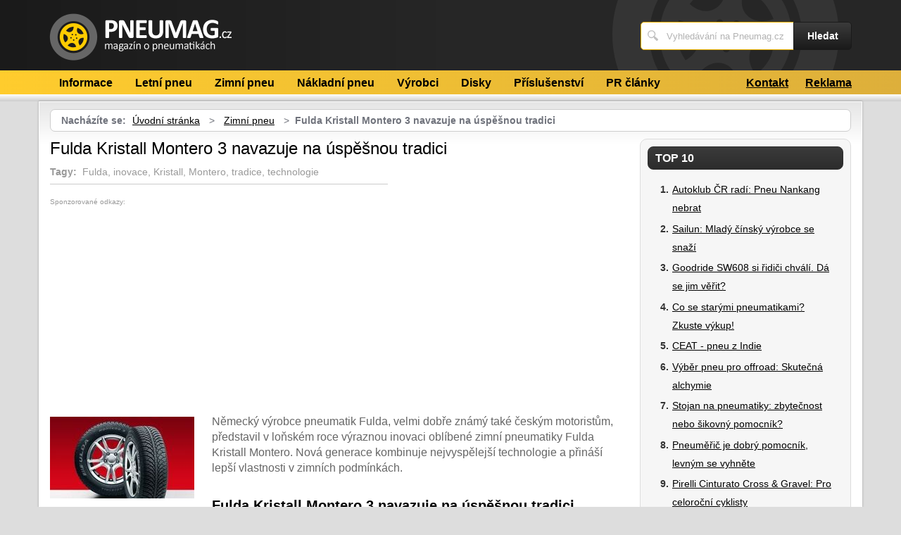

--- FILE ---
content_type: text/html; charset=UTF-8
request_url: https://www.pneumag.cz/1185/fulda-kristall-montero-3-navazuje-na-uspesnou-tradici/
body_size: 6012
content:
<!DOCTYPE html>
<!--[if IE 7 ]>    <html lang="cs" class="ie7 no-js"> <![endif]-->
<!--[if IE 8 ]>    <html lang="cs" class="ie8 no-js"> <![endif]-->
<!--[if IE 9 ]>    <html lang="cs" class="ie9 no-js"> <![endif]-->
<!--[if (gt IE 9)|!(IE)]><!--> <html lang="cs" class="no-js"> <!--<![endif]-->
	<head>
		<meta charset="utf-8" />
		<!--[if IE]><meta http-equiv="X-UA-Compatible" content="IE=edge,chrome=1"><![endif]-->
		<meta name="viewport" content="width=device-width, initial-scale=1.0, minimum-scale=1.0, maximum-scale=1.0, user-scalable=0" />
		<title>Fulda Kristall Montero 3 navazuje na úspěšnou tradici — PneuMag.cz</title>
					<meta name="description" content="Německý výrobce pneumatik Fulda, velmi dobře známý také českýmmotoristům, představil v loňském roce výraznou inovaci oblíbené zimnípneumatiky Fulda  ..." />
							<meta name="keywords" content="Fulda, inovace, Kristall, Montero, tradice, technologie" />
							<meta property="og:title" content="Fulda Kristall Montero 3 navazuje na úspěšnou tradici — PneuMag.cz" />
							<meta property="og:description" content="Německý výrobce pneumatik Fulda, velmi dobře známý také českýmmotoristům, představil v loňském roce výraznou inovaci oblíbené zimnípneumatiky Fulda  ..." />
							<meta property="og:image" content="https://www.pneumag.cz/assets/clanky/2010-10/clanek01185/title_clanek01185.jpg" />
				<link rel="stylesheet" type="text/css" href="/css/style.css" media="screen" />
		<link rel="stylesheet" type="text/css" href="/css/my.css" media="screen" />
		<link rel="stylesheet" type="text/css" href="/css/print.css" media="print" />
		
		<script>document.documentElement.className = document.documentElement.className.replace('no-js', 'js');</script>
		<!--[if IE 8 ]> <script src="js/respond.min.js"></script><![endif]-->
	</head>
	<body class="page-homepage">
				<p id="menu-accessibility">
			<a title="Přejít k obsahu (Klávesová zkratka: Alt + 2)" accesskey="2" href="#main">Přejít k obsahu</a>
			<span class="hide">|</span>
			<a href="#menu-main">Přejít k hlavnímu menu</a>
			<span class="hide">|</span>
			<a href="#form-search">Přejít k vyhledávání</a>
		</p>
		<div id="header">
	<div class="row-main">
		<p id="logo">
			<a href="/"><img src="/img/logo.png" alt="logo" width="259" height="67" /></a>
		</p>
	</div>
</div>
<div id="menu-main">
	<div class="row-main">
		<a href="#" class="menu-toggle"><span class="vhide">Zobrazit menu</span></a>
		<ul class="reset menu">
				
									
					<li>
													<a class="" href="/kategorie/48/informace/">Informace</a>											</li>										
									
					<li>
													<a class="" href="/kategorie/44/letni-pneu/">Letní pneu</a>											</li>										
									
					<li>
													<a class="" href="/kategorie/46/zimni-pneu/">Zimní pneu</a>											</li>										
									
					<li>
													<a class="" href="/kategorie/45/nakladni-pneu/">Nákladní pneu</a>											</li>										
									
					<li>
													<a class="" href="/kategorie/49/vyrobci/">Výrobci</a>											</li>										
									
					<li>
													<a class="" href="/kategorie/43/disky/">Disky</a>											</li>										
									
					<li>
													<a class="" href="/kategorie/47/prislusenstvi/">Příslušenství</a>											</li>										
									
					<li>
													<a class="" href="/kategorie/50/pr-clanky/">PR články</a>											</li>										
							
					</ul>
					<ul class="reset r">
									<li><a href="/kontakt/">Kontakt</a></li>
									<li><a href="/reklama/">Reklama</a></li>
							</ul>	
			</div>
</div>
<div class="box-strip">
	<div class="row-main">
		<div class="box-adv">
					</div>
	</div>
</div>		
		<div id="main">
			<div class="row-main">
				<div class="content-main">
					<p id="menu-breadcrumb">
													<strong>Nacházíte se:</strong>
																		
																						<a href="/">Úvodní stránka</a>									
																	
															&nbsp;&gt;&nbsp;
																															<a href="/kategorie/46/zimni-pneu/">Zimní pneu</a>																	
																	
															&nbsp;&gt;&nbsp;
																						<strong>Fulda Kristall Montero 3 navazuje na úspěšnou tradici</strong>
									
														
						
				</p>
				<div class="row">
					<div class="col col-content">
						<div class=' '>
	<!-- google_ad_section_start -->	
	<h1><span class='fn'>Fulda Kristall Montero 3 navazuje na úspěšnou tradici</span></h1>
			<p class='tags'>
			<strong>Tagy:</strong>&nbsp;
							
											
				Fulda, 						
											
								
				inovace, 						
											
								
				Kristall, 						
											
								
				Montero, 						
											
								
				tradice, 						
											
								
				technologie						
											
								
		</p>																
					
		<div class='content'>
			<div id='article-top'><div class='content not4bbtext'><p style='font-size: 0.6em; color: #999; margin-bottom: 2px; padding-bottom: 2px'>Sponzorované odkazy:</p>

<script type="text/javascript"><!--
google_ad_client = "pub-0888445885747128";
/* 336x280, vytvořeno 20.10.10 */
google_ad_slot = "5536733789";
google_ad_width = 336;
google_ad_height = 280;
//-->
</script>
<script type="text/javascript"
src="https://pagead2.googlesyndication.com/pagead/show_ads.js">
</script></div></div>		</div>
			<div class="annot">
					<img title="Fulda Kristall Montero 3 navazuje na úspěšnou tradici" class="l" width="205" height="116" src="/assets/clanky/2010-10/clanek01185/title_clanek01185.jpg" alt="Fulda Kristall Montero 3 navazuje na úspěšnou tradici" />				<!--FULLTEXTSTART-->			
			<p>Německý výrobce pneumatik Fulda, velmi dobře známý také českým
motoristům, představil v loňském roce výraznou inovaci oblíbené zimní
pneumatiky Fulda Kristall Montero. Nová generace kombinuje nejvyspělejší
technologie a přináší lepší vlastnosti v zimních podmínkách.</p>

<h2>Fulda Kristall Montero 3 navazuje na úspěšnou tradici</h2>

<p>Předně je třeba zmínit, že oba předchůdci nové pneumatiky – modely
Kristall Montero a Kristall Montero 2 – byly úspěšné v několika testech
zimních pneumatik (ADAC, ÖAMTC). Dá se tedy předpokládat, že na
úspěšnou tradici naváže také nový model.</p>

<h2>Předností vynikající výkon v zimě</h2>

<p>Jako klíčové výhody Fulda vyzdvihuje nejen vynikající výkon v zimě
při nízkých teplotách, ale také optimalizovanou rovnováhu výkonu při
zimních podmínkách – v zimě, na mokru i na suchu. Odolnost vůči
aquaplaningu a nízká hlučnost, tedy přednosti, jakými se pyšnila
pneumatika Fulda Kristall Montero 2, byly v maximální možné míře
zachovány.</p>

<div><img src="/assets/clanky/2010-10/clanek01185/upload/photo/Kristall_Montero_3.jpg" alt="Naváže Fulda Kristall Montero 3 na úspěšnou tradici?"><span style="display: block;" class="pictureInfo">Naváže Fulda Kristall Montero 3 na úspěšnou tradici?</span></div>

<h2>Lepší je záběr, ale také výdrž pneumatik</h2>

<p>Pneumatika dosáhla lepších vlastností v mnoha oblastech. Výrazného
zlepšení dosáhl nový model zejména v oblasti jízdních vlastností na
sněhu. Pneumatiky dosahují nyní lepších parametrů v otázce záběru na
sněhu a na ledu, kilometrového výkonu a valivého odporu. Výrobce však
uvádí, že pouze pokračují v tradici řady Fulda Kristall Montero.</p>

<h2>Nová technologie drží sníh ve stopě běhounu</h2>

<p>Působivý výkon nových pneumatik Fulda Kristall Montero 3 je dílem mnoha
drobných inovací. Velký podíl na kvalitním výkonu pneumatik je
přisuzován nejnovější technologii Snow Catcher. Tato technologie byla
zavedena nově s modelem Fulda Kristall Montero 3. O co jde? Technologie Snow
Catcher je totiž založena na využívání přirozeného tlaku pneumatiky,
který společně s novým dezénem běhounu zachycuje sníh ve stopě. Tato
vlastnost přináší vozu lepší přilnavost na zasněžených silnicích a
tím pádem i lepší bezpečnost pro cestující v automobilu.</p>

<p><strong>Kupte si pneumatiky Fulda Kristall Montero 3 za výbornou cenu
na <a href="http://www.pneumatiky.cz/Pneumatiky/Fulda-KRISTALL-MONTERO-3#a_aid=4c063469c7342&chan=code4">www.pneumatiky.cz</a></strong></p>		<!--FULLTEXTSTOP-->
	</div>	
	
	<!-- google_ad_section_end -->
			
		<div class='content'>
			<script async src="//pagead2.googlesyndication.com/pagead/js/adsbygoogle.js"></script><div class="lazy-load-ad-054de6a52893afead1fd36a225609614"></div>
		<script>
			setTimeout(function () {
				initVisibleAds_054de6a52893afead1fd36a225609614();
				window.addEventListener('scroll', function (e) {
					initVisibleAds_054de6a52893afead1fd36a225609614();
				}, false);
			}, 0);
		
			function isScrolledIntoView(el) {
				var rect = el.getBoundingClientRect();
				var elemTop = rect.top;
				var elemBottom = rect.bottom;
			
				// Only completely visible elements return true (but that's fine for empty div):
				var isVisible = (elemTop >= 0) && (elemBottom <= window.innerHeight);
				// Partially visible elements return true:
				//isVisible = elemTop < window.innerHeight && elemBottom >= 0;
				return isVisible;
			}
		
			var initVisibleAds_054de6a52893afead1fd36a225609614 = function () {
				var currentScroll = document.scrollingElement.scrollTop;
				var elements = document.getElementsByClassName('lazy-load-ad-054de6a52893afead1fd36a225609614');
		
				for (var i = 0; i < elements.length; i++) {
					var element = elements[i];
					if (isScrolledIntoView(element)) {
						if (window.adsbygoogle) {
							element.classList.remove('lazy-load-ad-054de6a52893afead1fd36a225609614');
							element.classList.add('lazy-loaded-ad');
							element.innerHTML = getAdsenseCode_054de6a52893afead1fd36a225609614();
							loadAd_054de6a52893afead1fd36a225609614();
						}
					}
				}
			};
		
			var getAdsenseCode_054de6a52893afead1fd36a225609614 = function () {
				return `<ins class="adsbygoogle"
     style="display:inline-block;width:336px;height:280px"
     data-ad-client="ca-pub-0888445885747128"
     data-ad-slot="5780999793"></ins>`;
			};
		
			var loadAd_054de6a52893afead1fd36a225609614 = function () {
				
(adsbygoogle = window.adsbygoogle || []).push({});

			};
		</script>
				</div>
		
	<p class="box-info">
		Článek <strong>Fulda Kristall Montero 3 navazuje na úspěšnou tradici</strong> byl publikován 15. listopadu 2010 v  10.00 v rubrice <a href="/kategorie/46/zimni-pneu/">Zimní pneu</a>. Autorem článku je <a rel="author" href="https://plus.google.com/u/0/116083622097233587395/posts?hl=cs">Martin Singr</a>. Pro diskusi slouží komentáře (0).						
			</p>
	
	<div id='rate' class='1185'>Prosím čekejte ...</div>

	<div id='article_enquiry' class='1185'>Prosím čekejte ...</div>
	
			<div class="box-news">
			<h2 class="heading primary">Podobné články</h2>
			<ul class="reset">
					
					<li>
						<a href="/1164/fulda-je-vyrobce-s-dlouhou-tradici-a-dumyslnou-propagaci/">Fulda je výrobce s dlouhou tradicí a důmyslnou propagací</a> 01.08.2010 00.00					</li>		
					
					<li>
						<a href="/1313/fulda-carat-exelero-lety-proverena-pneu/">Fulda Carat Exelero: Léty prověřená pneu</a> 14.08.2012 00.00					</li>		
					
					<li>
						<a href="/1350/fulda-sport-control-ekologicka-sportovni-pneu/">Fulda Sport Control: Ekologická sportovní pneu</a> 03.05.2013 00.00					</li>		
					
					<li>
						<a href="/1360/fulda-ecocontrol-hp-uspor-neni-nikdy-dost/">Fulda EcoControl HP: Úspor není nikdy dost</a> 09.09.2013 00.00					</li>		
					
					<li>
						<a href="/1270/fulda-ecocontrol-nizky-valivy-odpor-a-skvela-prilnavost/">Fulda EcoControl: nízký valivý odpor a skvělá přilnavost</a> 19.03.2012 00.00					</li>		
							</ul>
		</div>
	
	<div id='article_discussion' class='1185_fulda-kristall-montero-3-navazuje-na-uspesnou-tradici'>Prosím čekejte ...</div>
</div>
						
					</div>
					<div class="col col-side">
						
<div class="box-side">
			<h3 class="heading">Top 10</h3>	
		<ol>		
									
				<li><a title="Autoklub ČR radí: Pneu Nankang nebrat" href="/1428/autoklub-cr-radi-pneu-nankang-nebrat/">Autoklub ČR radí: Pneu Nankang nebrat</a></li>
									
				<li><a title="Sailun: Mladý čínský výrobce se snaží" href="/1337/sailun-mlady-cinsky-vyrobce-se-snazi/">Sailun: Mladý čínský výrobce se snaží</a></li>
									
				<li><a title="Goodride SW608 si řidiči chválí. Dá se jim věřit?" href="/1262/goodride-sw608-si-ridici-chvali-da-se-jim-verit/">Goodride SW608 si řidiči chválí. Dá se jim věřit?</a></li>
									
				<li><a title="Co se starými pneumatikami? Zkuste výkup!" href="/1305/co-se-starymi-pneumatikami-zkuste-vykup/">Co se starými pneumatikami? Zkuste výkup!</a></li>
									
				<li><a title="CEAT - pneu z Indie" href="/1198/ceat-pneu-z-indie/">CEAT - pneu z Indie</a></li>
									
				<li><a title="Výběr pneu pro offroad: Skutečná alchymie" href="/1295/vyber-pneu-pro-offroad-skutecna-alchymie/">Výběr pneu pro offroad: Skutečná alchymie</a></li>
									
				<li><a title="Stojan na pneumatiky: zbytečnost nebo šikovný pomocník?" href="/1277/stojan-na-pneumatiky-zbytecnost-nebo-sikovny-pomocnik/">Stojan na pneumatiky: zbytečnost nebo šikovný pomocník?</a></li>
									
				<li><a title="Pneuměřič je dobrý pomocník, levným se vyhněte" href="/1254/pneumeric-je-dobry-pomocnik-levnym-se-vyhnete/">Pneuměřič je dobrý pomocník, levným se vyhněte</a></li>
									
				<li><a title="Pirelli Cinturato Cross &amp; Gravel: Pro celoroční cyklisty" href="/1561/pirelli-cinturato-cross-gravel-pro-celorocni-cyklisty/">Pirelli Cinturato Cross &amp; Gravel: Pro celoroční cyklisty</a></li>
									
				<li><a title="Co se stane s autem při odtahu odtahovkou – kdy k tomu může dojít a „za kolik“" href="/1618/co-se-stane-s-autem-pri-odtahu-odtahovkou-kdy-k-tomu-muze-dojit-a-za-kolik/">Co se stane s autem při odtahu odtahovkou – kdy k tomu může dojít a „za kolik“</a></li>
						
		</ol>		
		<h3 class="heading">Tagy</h3>	
	<p class="tag-cloud">		
				
						
				<a class="tag-1" href="/vyhledavani/testov%C3%A1n%C3%AD-zimn%C3%ADch-pneumatik/">testování zimních pneumatik</a>			
						
				<a class="tag-5" href="/vyhledavani/CEAT/">CEAT</a>			
						
				<a class="tag-4" href="/vyhledavani/Sailun/">Sailun</a>			
						
				<a class="tag-8" href="/vyhledavani/pneumatiky-cz/">pneumatiky.cz</a>			
						
				<a class="tag-6" href="/vyhledavani/Torque/">Torque</a>			
						
				<a class="tag-10" href="/vyhledavani/Nokian/">Nokian</a>			
						
				<a class="tag-7" href="/vyhledavani/v%C3%BDm%C4%9Bna-pneu/">výměna pneu</a>			
						
				<a class="tag-3" href="/vyhledavani/Tigar/">Tigar</a>			
						
				<a class="tag-9" href="/vyhledavani/Dayton/">Dayton</a>			
						
				<a class="tag-2" href="/vyhledavani/v%C3%BDkup-pneumatik/">výkup pneumatik</a>			
					
					
	</p>
	<h3 class="heading">Doporučujeme</h3>
	<div id='advise' class='not4bbtext'>
				
						
				<p>Vybírejte pneumatiky chytře. I levnější pneumatika bez marketingu může být kvalitní a bezpečná. <a href="https://www.test-pneumatik.cz/">100% objektivní testy a recenze pneumatik</a> od vás, řidičů.</p>			
				
					
	</div>
	<div id='other_articles_content'>
		Prosím čekejte ... 
	</div>
</div>
<div class="box-bnr">
	</div>
						
					</div>
				</div>
			</div>
		</div>
		<div class="box-search">
	<div class="row-main">
		<a href="#" class="toggle-search"><span class="vhide">Zobrazit vyhledávání</span></a>
		<form id="form-search" action="/article/search/" method="post">			<p>
				<label for="search" class="vhide">Hledat</label>
				<span class="inp-fix">
					<span class="icon icon-search"></span>
					<input type="text" class="inp-text" name="search" id="search" placeholder="Vyhledávání na Pneumag.cz" />
				</span>
			</p>
			<p>
				<button type="submit" class="btn">
					<span>Hledat</span>
				</button>
			</p>
		</form>	</div>
</div>		<div id="footer">
			<div class="row-main">
	<p class="top">
		<a href="#main" class="js-slide-to"><span class="vhide">Nahoru</span></a>
	</p>
			<ul class="menu-footer">
							<li><a href="/reklama/">Reklama</a></li>				
							<li><a href="/kontakt/">Kontakt</a></li>				
					</ul>	
		<p class="img medianest">
		<a href="http://www.medianest.cz/" target="_blank"><img src="/css/frontend/img/medianest-logo.gif" alt="Media nest" width="130" height="47"></a><!--/img/logo-media-nest.svg-->
	</p>
	<p class="cnt">
		<strong>Pneumag.cz</strong> <a class="rss" href="/feed/type/article/"><img width="16" height="11" src="/img/illust/rss.jpg" alt="RSS" /></a><br />
		Přebírání textů z těchto stránek je bez svolení autora trestné.
	</p>
</div>		</div>
				<script type="text/javascript" src="/min/serve/g/default_js/1712868499/"></script>		
		<script>
			App.run({})
		</script>
				<script type="text/javascript">

  var _gaq = _gaq || [];
  _gaq.push(['_setAccount', 'UA-8109703-16']);
  _gaq.push(['_trackPageview']);

  (function() {
    var ga = document.createElement('script'); ga.type = 'text/javascript'; ga.async = true;
    ga.src = ('https:' == document.location.protocol ? 'https://ssl' : 'http://www') + '.google-analytics.com/ga.js';
    var s = document.getElementsByTagName('script')[0]; s.parentNode.insertBefore(ga, s);
  })();

</script>	</body>
</html>

--- FILE ---
content_type: text/html; charset=UTF-8
request_url: https://www.pneumag.cz/autocomplete/generateOtherArticles
body_size: 944
content:
<h2 class='heading'>Články z Motoristi.cz</h2><ol><li><a title="Co pro řidiče zdražuje a co naopak zlevňuje v roce 2026?" href="https://www.motoristi.cz/1851/co-pro-ridice-zdrazuje-a-co-naopak-zlevnuje-v-roce-2026/">Co pro řidiče zdražuje a co naopak zlevňuje v roce 2026?</a></li><li><a title="Nanotechnologie, které v zimě pomůžou: konec zamrzlých zámků i škrábání skel" href="https://www.motoristi.cz/1841/nanotechnologie-ktere-v-zime-pomuzou-konec-zamrzlych-zamku-i-skrabani-skel/">Nanotechnologie, které v zimě pomůžou: konec zamrzlých zámků i škrábání skel</a></li><li><a title="Jak se mění výběr spolehlivého auta z Německa podle rozpočtu a životního stylu?" href="https://www.motoristi.cz/1849/jak-se-meni-vyber-spolehliveho-auta-z-nemecka-podle-rozpoctu-a-zivotniho-stylu/">Jak se mění výběr spolehlivého auta z Německa podle rozpočtu a životního stylu?</a></li><li><a title="Dovoz aut z USA – americká kvalita a široký výběr pro české řidiče" href="https://www.motoristi.cz/1842/dovoz-aut-z-usa-americka-kvalita-a-siroky-vyber-pro-ceske-ridice/">Dovoz aut z USA – americká kvalita a široký výběr pro české řidiče</a></li><li><a title="Kolik aktuálně stojí udělat si &quot;klasický&quot; řidičák?" href="https://www.motoristi.cz/1840/kolik-aktualne-stoji-udelat-si-klasicky-ridicak/">Kolik aktuálně stojí udělat si &quot;klasický&quot; řidičák?</a></li><li><a title="Škola smyku: Investice do bezpečnosti, která se opravdu vyplatí" href="https://www.motoristi.cz/1839/skola-smyku-investice-do-bezpecnosti-ktera-se-opravdu-vyplati/">Škola smyku: Investice do bezpečnosti, která se opravdu vyplatí</a></li><li><a title="Jak se starat o stěrače, jak často je měnit a jak na jejich výměnu" href="https://www.motoristi.cz/1838/jak-se-starat-o-sterace-jak-casto-je-menit-a-jak-na-jejich-vymenu/">Jak se starat o stěrače, jak často je měnit a jak na jejich výměnu</a></li><li><a title="Které náhradní díly se vyplatí mít doma do zásoby?" href="https://www.motoristi.cz/1837/ktere-nahradni-dily-se-vyplati-mit-doma-do-zasoby/">Které náhradní díly se vyplatí mít doma do zásoby?</a></li><li><a title="Důmyslně řešené brýle pro řidiče: Lepší vidění v mlze, dešti i za šera" href="https://www.motoristi.cz/1835/dumyslne-resene-bryle-pro-ridice-lepsi-videni-v-mlze-desti-i-za-sera/">Důmyslně řešené brýle pro řidiče: Lepší vidění v mlze, dešti i za šera</a></li><li><a title="Potřebujete skvělou dovolenou? Jeďte do Tater a využijte TOP ubytování Jasná" href="https://www.motoristi.cz/1836/potrebujete-skvelou-dovolenou-jedte-do-tater-a-vyuzijte-top-ubytovani-jasna/">Potřebujete skvělou dovolenou? Jeďte do Tater a využijte TOP ubytování Jasná</a></li></ol>

--- FILE ---
content_type: text/html; charset=UTF-8
request_url: https://www.pneumag.cz/autocomplete/generateArticleRate
body_size: 51
content:
<p class='box-rate'>
Líbí se Vám tento článek? <a href="#" onclick="rateArticle(1185, 'yes');return false;">Ano</a> / <a href="#" onclick="rateArticle(1185, 'no');return false;">Ne</a></p>


--- FILE ---
content_type: text/html; charset=UTF-8
request_url: https://www.pneumag.cz/autocomplete/generateDiscussion
body_size: 125
content:
<h2 class='heading secondary'>Diskuse k článku</h2>
<p>Tento článek neobsahuje dosud žádný komentář.</p>
<p>
<a class="btn" href="/1185/fulda-kristall-montero-3-navazuje-na-uspesnou-tradici/komentare/"><span>Přidat příspěvek</span></a>
</p>


--- FILE ---
content_type: text/html; charset=utf-8
request_url: https://www.google.com/recaptcha/api2/aframe
body_size: 268
content:
<!DOCTYPE HTML><html><head><meta http-equiv="content-type" content="text/html; charset=UTF-8"></head><body><script nonce="1Y-FqoFTzQgjORLFnz9LpA">/** Anti-fraud and anti-abuse applications only. See google.com/recaptcha */ try{var clients={'sodar':'https://pagead2.googlesyndication.com/pagead/sodar?'};window.addEventListener("message",function(a){try{if(a.source===window.parent){var b=JSON.parse(a.data);var c=clients[b['id']];if(c){var d=document.createElement('img');d.src=c+b['params']+'&rc='+(localStorage.getItem("rc::a")?sessionStorage.getItem("rc::b"):"");window.document.body.appendChild(d);sessionStorage.setItem("rc::e",parseInt(sessionStorage.getItem("rc::e")||0)+1);localStorage.setItem("rc::h",'1768746791729');}}}catch(b){}});window.parent.postMessage("_grecaptcha_ready", "*");}catch(b){}</script></body></html>

--- FILE ---
content_type: text/css
request_url: https://www.pneumag.cz/css/style.css
body_size: 7206
content:
article,aside,details,figcaption,figure,footer,header,hgroup,nav,section,summary{display:block}audio,canvas,video{display:inline-block;*display:inline;zoom:1}audio:not([controls]){display:none}[hidden]{display:none}html{font-size:100%;overflow-y:scroll;-webkit-font-smoothing:antialiased;-webkit-text-size-adjust:100%;-ms-text-size-adjust:100%}html,button,input,select,textarea{font-family:sans-serif}body{margin:0}a:focus{outline:none}h1{font-size:2em;margin:.67em 0}h2{font-size:1.5em;margin:.83em 0}h3{font-size:1.17em;margin:1em 0}h4{font-size:1em;margin:1.33em 0}h5{font-size:.83em;margin:1.67em 0}h6{font-size:.75em;margin:2.33em 0}abbr[title]{border-bottom:1px dotted}b,strong{font-weight:bold}blockquote{margin:1px 40px}dfn{font-style:italic}mark{background:#ff0;color:#000}p,pre{margin:1em 0}pre,code,kbd,samp{font-family:monospace,serif;_font-family:'courier new',monospace;font-size:1em}pre{white-space:pre;white-space:pre-wrap;word-wrap:break-word}q{quotes:none}q:before,q:after{content:'';content:none}small{font-size:75%}sub,sup{font-size:75%;line-height:0;position:relative;vertical-align:baseline}sup{top:-.5em}sub{bottom:-.25em}dl,menu,ol,ul{margin:1em 0}dd{margin:0 0 0 40px}menu,ol,ul{padding:0 0 0 40px}nav ul,nav ol{list-style:none;list-style-image:none}img{border:0;-ms-interpolation-mode:bicubic}svg:not(:root){overflow:hidden}img,iframe,object,embed{vertical-align:middle}figure{margin:0}form{margin:0}fieldset{border:0;margin:0;padding:0}button,input,select,textarea{font-size:100%;margin:0;vertical-align:baseline;*vertical-align:middle;box-sizing:content-box;outline:none;border-radius:none;box-shadow:none}button,input{line-height:normal}button,input[type="button"],input[type="reset"],input[type="submit"]{cursor:pointer;-webkit-appearance:button;*overflow:visible}button[disabled],input[disabled]{cursor:default}input[type="checkbox"],input[type="radio"]{box-sizing:border-box;padding:0;*height:13px;*width:13px}input[type="search"]{-webkit-appearance:textfield}input[type="search"]::-webkit-search-decoration,input[type="search"]::-webkit-search-cancel-button{-webkit-appearance:none}button::-moz-focus-inner,input::-moz-focus-inner{border:0;padding:0}textarea{overflow:auto;vertical-align:top;resize:vertical}label{cursor:default}table{border-collapse:collapse;border-spacing:0}caption{text-align:left;caption-side:top}th{text-align:left}article,aside,details,figcaption,figure,footer,header,hgroup,nav,section,summary{display:block}audio,canvas,video{display:inline-block;*display:inline;zoom:1}audio:not([controls]){display:none}[hidden]{display:none}html{font-size:100%;overflow-y:scroll;-webkit-font-smoothing:antialiased;-webkit-text-size-adjust:100%;-ms-text-size-adjust:100%}html,button,input,select,textarea{font-family:sans-serif}body{margin:0}a:focus{outline:none}h1{font-size:2em;margin:.67em 0}h2{font-size:1.5em;margin:.83em 0}h3{font-size:1.17em;margin:1em 0}h4{font-size:1em;margin:1.33em 0}h5{font-size:.83em;margin:1.67em 0}h6{font-size:.75em;margin:2.33em 0}abbr[title]{border-bottom:1px dotted}b,strong{font-weight:bold}blockquote{margin:1px 40px}dfn{font-style:italic}mark{background:#ff0;color:#000}p,pre{margin:1em 0}pre,code,kbd,samp{font-family:monospace,serif;_font-family:'courier new',monospace;font-size:1em}pre{white-space:pre;white-space:pre-wrap;word-wrap:break-word}q{quotes:none}q:before,q:after{content:'';content:none}small{font-size:75%}sub,sup{font-size:75%;line-height:0;position:relative;vertical-align:baseline}sup{top:-.5em}sub{bottom:-.25em}dl,menu,ol,ul{margin:1em 0}dd{margin:0 0 0 40px}menu,ol,ul{padding:0 0 0 40px}nav ul,nav ol{list-style:none;list-style-image:none}img{border:0;-ms-interpolation-mode:bicubic}svg:not(:root){overflow:hidden}img,iframe,object,embed{vertical-align:middle}figure{margin:0}form{margin:0}fieldset{border:0;margin:0;padding:0}button,input,select,textarea{font-size:100%;margin:0;vertical-align:baseline;*vertical-align:middle;box-sizing:content-box;outline:none;border-radius:none;box-shadow:none}button,input{line-height:normal}button,input[type="button"],input[type="reset"],input[type="submit"]{cursor:pointer;-webkit-appearance:button;*overflow:visible}button[disabled],input[disabled]{cursor:default}input[type="checkbox"],input[type="radio"]{box-sizing:border-box;padding:0;*height:13px;*width:13px}input[type="search"]{-webkit-appearance:textfield}input[type="search"]::-webkit-search-decoration,input[type="search"]::-webkit-search-cancel-button{-webkit-appearance:none}button::-moz-focus-inner,input::-moz-focus-inner{border:0;padding:0}textarea{overflow:auto;vertical-align:top;resize:vertical}label{cursor:default}table{border-collapse:collapse;border-spacing:0}caption{text-align:left;caption-side:top}th{text-align:left}/*
 *	Simply fast class
 */
.reset,.menu-footer,.crossroad-discusion ul{border:none;margin:0;padding:0;background:none;-webkit-box-shadow:none;box-shadow:none;}.reset td,.menu-footer td,.crossroad-discusion ul td,.reset th,.menu-footer th,.crossroad-discusion ul th{border:none;background:none;padding:0}.reset > li,.menu-footer > li,.crossroad-discusion ul > li,.reset > dt,.menu-footer > dt,.crossroad-discusion ul > dt,.reset > dd,.menu-footer > dd,.crossroad-discusion ul > dd{margin:0;padding:0;background:none;border:none;float:none;width:auto}.l{float:left}.r{float:right}.cb{clear:both}.cl{clear:left}.cr{clear:right}.cfx{zoom:1;}.cfx:after,.cfx:before{content:'';display:table;clear:both}.break{height:1px;font-size:1px;line-height:1px;clear:both;overflow:hidden;visibility:hidden;display:block;margin:0 !important;padding:0 !important;width:100%}.ctx{zoom:1;display:table-cell;}.ie7 .ctx{display:block}.ctx:after{clear:both;display:block;visibility:hidden;overflow:hidden;height:0 !important;line-height:0;font-size:xx-large;content:" x x x x x x x x x x x x x x x x x x x x x x x x x x x x x x x x x x x x x x x x x x x x x x x x x x x x x x x x x x x x x x x x x x x x x x x x x x x x x x x x x x x x x x x x x x x "}.hide,.js .jsHide{display:none}.out,.js .jsOut{position:absolute;left:-5000px;top:-5000px}.vhide{position:absolute;height:1px;width:1px;overflow:hidden;border:0;clip:rect(0 0 0 0);margin:-1px;padding:0}.left{text-align:left}.right{text-align:right}.center{text-align:center}.lower{text-transform:lowercase}.upper{text-transform:uppercase}.bold{font-weight:bold}.thin{font-weight:normal}.italic{font-style:italic}.normal{font-style:normal}.top{vertical-align:top}.middle{vertical-align:middle}.big{font-size:18px}.bigger{font-size:24px}.small{font-size:14px}.error,.red{color:#c00}.green{color:#000000}.grey{color:#ddd}.nowrap{white-space:nowrap}/*
 * Typo
 */
body{font:normal 16px/22px Arial,Helvetica,sans-serif;color:#000;background:#ddd}h1,h2,h3,h4,h5,h6{color:#000000;font-family:Arial,Helvetica,sans-serif;font-weight:bold;line-height:1.2;margin:1.5em 0 .5em}h1,.h1{color:#000000;font-size:24px;font-weight:normal}h2{font-size:20px}h3{font-size:16px}h4,h5,h6{font-size:15px}p{margin:0 0 1.25em;}.col-side p{margin-bottom:1.5em}hr{border:none;border-top:1px solid #ddd;margin:40px 0;height:1px;overflow:hidden}blockquote{margin:0 0 1.25em;padding:0;}blockquote p{margin:0}a{color:#3b3b3b;text-decoration:underline;-webkit-transition:color 0.3s;-moz-transition:color 0.3s;-o-transition:color 0.3s;-ms-transition:color 0.3s;transition:color 0.3s;}a:hover{color:#d80075;text-decoration:none}ul,ol{margin:0 0 1.25em;list-style:none;padding:0;}.col-side ul,.col-side ol{line-height:26px;margin-bottom:1.5em}li{padding:0 0 0 20px;margin:0 0 .25em;}li ol,li ul{margin:.25em 0 0}ul li{background:url("../img/ico/li.png") 0 8px no-repeat}ol{counter-reset:item;}ol li{background:none;position:relative;padding-left:25px;}ol li:before{content:counter(item) ".";counter-increment:item;position:absolute;left:0;top:0;font-weight:bold;text-align:right;min-width:20px;color:#333333}dl{margin:0 0 1.25em}dt{font-weight:bold;margin:0}dd{margin:0 0 .75em;padding:0}table{width:100%;clear:both;margin:0 0 1.25em;empty-cells:show;border-collapse:collapse;border:1px solid #ddd}caption{font-weight:bold;text-align:left;padding:0 0 10px;caption-side:top}td,th{vertical-align:top;padding:7px 8px;border:1px solid #ddd}th{font-weight:bold}thead th{background:#f6f6f6}img.l{margin:.25em 25px 25px 0}img.r{margin:.25em 0 25px 25px}@media (max-width:1169px){img{max-width:100%;height:auto}}.annot{zoom:1;margin-bottom:15px;}.annot:after,.annot:before{content:'';display:table;clear:both}@media (max-width:480px){.annot img.l{display:block;float:none}}
.col-side a{color:#000000;}
/*
 *	Grid
 */
.row,.row-main{position:relative;margin:0;padding:0;zoom:1;}.row:after,.row-main:after,.row:before,.row-main:before{content:'';display:table;clear:both}.row-main{margin:0 auto;max-width:1170px;padding:0 15px;}@media (min-width:700px) and (max-width:999px){.row-main{padding:0}}@media (min-width:700px){.col{display:inline;float:left;left:100%;position:relative;padding:0}.col-content{width:63.90134529147982%;margin-left:-100%}.col-side{width:33.63228699551569%;margin-left:-33.63228699551569%}.grid-h{width:48.5%}.col-h-1{margin-left:-100%}.col-h-2{margin-left:-48.5%}.grid-t{width:31.333333333333332%}.grid-2t{width:65.66666666666666%}.col-t-1{margin-left:-100%}.col-t-2{margin-left:-65.66666666666667%}.col-t-3{margin-left:-31.333333333333343%}.grid-q{width:22.75%}.grid-3q{width:74.25%}.col-q-1{margin-left:-100%}.col-q-2{margin-left:-74.25%}.col-q-3{margin-left:-48.5%}.col-q-4{margin-left:-22.75%}}@media (min-width:1000px){.row-main{padding:0 30px}.col-content{width:71.1775043936731%;margin-left:-100%}.col-side{width:26.36203866432337%;margin-left:-26.36203866432337%}}

.heading{color:#fff;text-transform:uppercase;font-size:16px;font-weight:bold;border:1px solid #2c2c2c;-webkit-border-radius:8px;border-radius:8px;background:#3b3b3b;background:-webkit-linear-gradient(top, #3b3b3b 0%, #2c2c2c 100%);background:-moz-linear-gradient(top, #3b3b3b 0%, #2c2c2c 100%);background:-o-linear-gradient(top, #3b3b3b 0%, #2c2c2c 100%);background:-ms-linear-gradient(top, #3b3b3b 0%, #2c2c2c 100%);background:linear-gradient(to bottom, #3b3b3b 0%, #2c2c2c 100%);padding:5px 15px;}.heading.primary{background:#ffd245;background:-webkit-linear-gradient(top, #ffd245 0%, #e8b000 100%);background:-moz-linear-gradient(top, #ffd245 0%, #e8b000 100%);background:-o-linear-gradient(top, #ffd245 0%, #e8b000 100%);background:-ms-linear-gradient(top, #ffd245 0%, #e8b000 100%);background:linear-gradient(to bottom, #ffd245 0%, #e8b000 100%);border-color:#e8b000}.heading.secondary{background:#ffd245;background:-webkit-linear-gradient(top, #ffd245 0%, #e8b000 100%);background:-moz-linear-gradient(top, #ffd245 0%, #e8b000 100%);background:-o-linear-gradient(top, #ffd245 0%, #e8b000 100%);background:-ms-linear-gradient(top, #ffd245 0%, #e8b000 100%);background:linear-gradient(to bottom, #ffd245 0%, #e8b000 100%);border-color:#e8b000}.box-side .heading{padding:6px 10px;}@media (min-width:1000px){.box-side .heading{margin:0 -10px 15px}}.ico{display:inline-block;vertical-align:middle;position:relative;width:18px;height:18px;background-repeat:no-repeat;background-position:50% 50%;-webkit-background-size:18px 18px;-moz-background-size:18px 18px;background-size:18px 18px;margin-right:10px}.ico-programs{background-image:url("../img/ico/programy.png")}.ico-internet{background-image:url("../img/ico/internet.png")}.ico-technology{background-image:url("../img/ico/technologie.png")}.ico-manual{background-image:url("../img/ico/navody.png")}.ico-interview{background-image:url("../img/ico/rozhovory.png")}.ico-pr{background-image:url("../img/ico/prclanky.png")}@font-face{font-family:'icons';src:url("../fonts/icons.eot");src:url("../fonts/icons.eot#iefix") format('embedded-opentype'),url("../fonts/icons.ttf") format('truetype'),url("../fonts/icons.woff") format('woff'),url("../fonts/icons.svg#icons") format('svg');font-weight:normal;font-style:normal}.icon,#main a.more:before,.box-search .toggle-search:before{font-family:'icons';speak:none;font-style:normal;font-weight:normal;font-variant:normal;text-transform:none;line-height:1;-webkit-font-smoothing:antialiased;-moz-osx-font-smoothing:grayscale}.icon,#main a.more:before,.box-search .toggle-search:before{display:inline-block;position:relative}.icon-arrow-right:before,#main a.more:before{content:'\EA01'}.icon-li:before{content:'\EA02'}.icon-magnifier:before{content:'\EA03'}.icon-search:before,.box-search .toggle-search:before{content:'\EA04'}.tag-cloud{font-size:14px;line-height:26px;}.tag-cloud a{text-decoration:none}.tags{color:#999;position:relative;font-size:14px;line-height:1;padding-bottom:10px;margin-bottom:15px;}.tags:after{content:'';position:absolute;top:100%;left:0;width:59.25925925925926%;height:1px;background:#ccc}.tags a{color:#999;text-decoration:none}@media (max-width:699px){.tags:after{width:100%}}.top{height:32px;width:32px;border:1px solid #bbb;-webkit-border-radius:5px 5px 0 0;border-radius:5px 5px 0 0;background:#fff url("../img/ico/double-arrow.png") 50% 50% no-repeat;background-image:url("../img/ico/double-arrow.png"), -webkit-linear-gradient(top, #fff, #ccc);background-image:url("../img/ico/double-arrow.png"), -moz-linear-gradient(top, #fff, #ccc);background-image:url("../img/ico/double-arrow.png"), -o-linear-gradient(top, #fff, #ccc);background-image:url("../img/ico/double-arrow.png"), -ms-linear-gradient(top, #fff, #ccc);background-image:url("../img/ico/double-arrow.png"), linear-gradient(to bottom, #fff, #ccc);margin:0;position:absolute;right:15px;top:-64px;}.top a{display:block;height:32px;width:32px}@media (min-width:700px){.top{height:28px;width:28px}.top a{height:28px;width:28px}}@media (min-width:1000px){.top{top:-103px;right:0;-webkit-border-radius:0 5px 5px 0;border-radius:0 5px 5px 0}}.btn{display:inline-block;vertical-align:middle;margin:0;padding:0;border:none;background:none;text-decoration:none;}.ie7 .btn{display:inline;zoom:1}.btn > span{position:relative;display:block;border:1px solid #e8b000;-webkit-border-radius:5px;border-radius:5px;height:24px;padding:0 15px;font-size:14px;font-weight:bold;line-height:24px;background:#3b3b3b;background:-webkit-linear-gradient(top, #3b3b3b 0%, #2c2c2c 100%);background:-moz-linear-gradient(top, #3b3b3b 0%, #2c2c2c 100%);background:-o-linear-gradient(top, #3b3b3b 0%, #2c2c2c 100%);background:-ms-linear-gradient(top, #3b3b3b 0%, #2c2c2c 100%);background:linear-gradient(to bottom, #3b3b3b 0%, #2c2c2c 100%);background-position:0 -24px;color:#fff;text-decoration:none;font-family:Arial,Helvetica,sans-serif}.btn:hover > span{background:#2c2c2c;background:-webkit-linear-gradient(top, #2c2c2c 0%, #3b3b3b 100%);background:-moz-linear-gradient(top, #2c2c2c 0%, #3b3b3b 100%);background:-o-linear-gradient(top, #2c2c2c 0%, #3b3b3b 100%);background:-ms-linear-gradient(top, #2c2c2c 0%, #3b3b3b 100%);background:linear-gradient(to bottom, #2c2c2c 0%, #3b3b3b 100%)}.btn.primary > span{height:35px;font-size:16px;line-height:35px;background:#ffd245;background:-webkit-linear-gradient(top, #ffd245 0%, #e8b000 100%);background:-moz-linear-gradient(top, #ffd245 0%, #e8b000 100%);background:-o-linear-gradient(top, #ffd245 0%, #e8b000 100%);background:-ms-linear-gradient(top, #ffd245 0%, #e8b000 100%);background:linear-gradient(to bottom, #ffd245 0%, #e8b000 100%);border-color:#e8b000}.btn.primary:hover > span{background:#e8b000;background:-webkit-linear-gradient(top, #e8b000 0%, #ffd245 100%);background:-moz-linear-gradient(top, #e8b000 0%, #ffd245 100%);background:-o-linear-gradient(top, #e8b000 0%, #ffd245 100%);background:-ms-linear-gradient(top, #e8b000 0%, #ffd245 100%);background:linear-gradient(to bottom, #e8b000 0%, #ffd245 100%)}#form-search .btn > span{-webkit-border-radius:0 5px 5px 0;border-radius:0 5px 5px 0;border-color:#1a1a1a;background:#3b3b3b;background:-webkit-linear-gradient(top, #3b3b3b 0%, #1a1a1a 100%);background:-moz-linear-gradient(top, #3b3b3b 0%, #1a1a1a 100%);background:-o-linear-gradient(top, #3b3b3b 0%, #1a1a1a 100%);background:-ms-linear-gradient(top, #3b3b3b 0%, #1a1a1a 100%);background:linear-gradient(to bottom, #3b3b3b 0%, #1a1a1a 100%);padding:0 10px;line-height:38px;height:38px}#form-search .btn:hover > span{background:#1a1a1a;background:-webkit-linear-gradient(top, #1a1a1a 0%, #3b3b3b 100%);background:-moz-linear-gradient(top, #1a1a1a 0%, #3b3b3b 100%);background:-o-linear-gradient(top, #1a1a1a 0%, #3b3b3b 100%);background:-ms-linear-gradient(top, #1a1a1a 0%, #3b3b3b 100%);background:linear-gradient(to bottom, #1a1a1a 0%, #3b3b3b 100%)}.btn-wrap{margin-bottom:5px;}@media (min-width:480px){.btn-wrap{padding-left:60px}}.inp-text{display:block;border:1px solid #999;border-left-color:#aab3b3;border-right-color:#aab3b3;border-bottom-color:#d5dddd;padding:3px 10px;background:#fff;color:#666;font-family:Arial,Helvetica,sans-serif;font-size:14px;line-height:14px;height:22px;-webkit-border-radius:0;border-radius:0;-webkit-appearance:none;-moz-appearance:none;appearance:none;-webkit-box-sizing:border-box;-moz-box-sizing:border-box;box-sizing:border-box;-webkit-transition:border-color 0.3s;-moz-transition:border-color 0.3s;-o-transition:border-color 0.3s;-ms-transition:border-color 0.3s;transition:border-color 0.3s;}.error .inp-text{background:#feecec;border-color:#e82f44}.inp-text::-moz-placeholder{opacity:1;color:rgba(102,102,102,0.5)}.inp-text::-webkit-input-placeholder{opacity:1;color:rgba(102,102,102,0.5)}.inp-text:-ms-input-placeholder{opacity:1;color:rgba(102,102,102,0.5)}.inp-text:focus{border-color:#738181;}.inp-text:focus::-moz-placeholder{color:rgba(0,0,0,0)}.inp-text:focus::-webkit-input-placeholder{color:rgba(0,0,0,0)}.inp-text:focus:-ms-input-placeholder{color:rgba(0,0,0,0)}textarea.inp-text{height:auto}#form-search .inp-text{font-size:13px;border-color:#ecb300;line-height:32px;height:40px;-webkit-border-radius:5px 0 0 5px;border-radius:5px 0 0 5px;}#form-search .inp-text:focus{border-color:#195468}.inp-row{margin-bottom:5px;}.inp-row label,.inp-row .label{display:block;line-height:22px;}.inp-row label > span,.inp-row .label > span{line-height:22px;display:block}@media (min-width:480px){.inp-row{padding-left:60px}.inp-row label,.inp-row .label{float:left;display:inline-block;vertical-align:middle;margin-left:-60px;width:55px;}.inp-row label > span,.inp-row .label > span{display:inline-block;vertical-align:middle}}.inp-fix{position:relative;display:block;}.inp-fix .inp-text{width:100%}/*
 *	Base layout
 */
body{position:relative;color:#666}#footer{font-size:14px;line-height:18px;}#footer .img{margin-bottom:15px}#footer .cnt a{color:#d80075}.ie7 #footer .medianest,.ie8 #footer .medianest{width:130px;height:47px;background:transparent url("../img/logo-media-nest.png") no-repeat 0 0;}.ie7 #footer .medianest img,.ie8 #footer .medianest img{display:none}@media (min-width:700px){#footer .img{float:left;margin-right:20px}#footer .cnt{border-left:1px solid #c6c6c6;padding-left:19px;overflow:hidden}}#header{background-image:-webkit-linear-gradient(left, #1a1a1a 21%, #3b3b3b 52%);background-image:-moz-linear-gradient(left, #1a1a1a 21%, #3b3b3b 52%);background-image:-o-linear-gradient(left, #1a1a1a 21%, #3b3b3b 52%);background-image:-ms-linear-gradient(left, #1a1a1a 21%, #3b3b3b 52%);background-image:linear-gradient(to right, #1a1a1a 21%, #3b3b3b 52%);background-repeat:no-repeat;background-position:100% 0;height:81px;position:relative;z-index:10;}/*#header:after{content:'';position:absolute;top:auto;left:0;right:0;bottom:0;height:1px;width:100%;background:url("../img/bg/bg-header-line.png") no-repeat 50% 100%;-webkit-background-size:cover;-moz-background-size:cover;background-size:cover}*/@media (min-width:480px){#header{background-image:url("../img/bg/bg-search.png"), -webkit-linear-gradient(left, #1a1a1a 21%, #3b3b3b 52%);background-image:url("../img/bg/bg-search.png"), -moz-linear-gradient(left, #1a1a1a 21%, #3b3b3b 52%);background-image:url("../img/bg/bg-search.png"), -o-linear-gradient(left, #1a1a1a 21%, #3b3b3b 52%);background-image:url("../img/bg/bg-search.png"), -ms-linear-gradient(left, #1a1a1a 21%, #3b3b3b 52%);background-image:url("../img/bg/bg-search.png"), linear-gradient(to right, #1a1a1a 21%, #3b3b3b 52%)}}@media (min-width:700px){#header{background:#3b3b3b url("../img/bg/bg-header.png") no-repeat 50% 0;-webkit-background-size:cover;-moz-background-size:cover;background-size:cover;height:100px}}#logo{display:block;float:left;font:100%/1 Arial,Helvetica,sans-serif;margin:10px 0 0 15px;padding:0;}.ie7 #logo,.ie8 #logo{width:259px;height:67px;background:transparent url("../img/logo.png") no-repeat 0 0;}.ie7 #logo a,.ie8 #logo a{width:259px;height:67px;display:block}.ie7 #logo img,.ie8 #logo img{display:none}@media (min-width:700px){#logo{margin:19px 0 0 15px}}@media (max-width:319px){#logo{margin:0 45px 0 0;line-height:80px}}#main a.more{color:#000000;position:relative;padding-right:15px;font-weight:bold;margin-left:20px;}#main a.more:before{text-decoration:none;font-size:9px;position:absolute;top:50%;right:0;margin-top:-5px}#main .content-main{zoom:1;background:#fff url("../img/bg/bg-content-main.jpg") no-repeat 50% 0;border:1px solid #fff;-webkit-border-radius:0 0 8px 8px;border-radius:0 0 8px 8px;padding:10px 15px 30px;margin:0 -14px 30px;position:relative;}#main .content-main:after,#main .content-main:before{content:'';display:table;clear:both}@media (min-width:700px){#main .content-main{-webkit-box-shadow:0 0 3px rgba(0,0,0,0.3);box-shadow:0 0 3px rgba(0,0,0,0.3);margin:0 0 35px}}/*
 *	Menu
 */
#menu-accessibility{position:absolute;left:-5000px;top:0;}#menu-accessibility a:focus,#menu-accessibility a:active{position:absolute;top:0;left:5000px;width:200px;padding:2px 0 5px;z-index:900;text-align:center;background:#fff}#menu-breadcrumb{color:#70737c;background:#fff;border:1px solid #cdcdcd;-webkit-border-radius:7px;border-radius:7px;padding:4px 15px;font-size:14px;margin-bottom:10px;}#menu-breadcrumb a{color:#000000;margin:0 5px}#menu-breadcrumb span{font-size:10px;color:#217895;margin:0 5px}.menu-category{background:#2ba6ce;background:-webkit-linear-gradient(top, #71c5e0 0%, #2ba6ce 20%, #2ba6ce 100%);background:-moz-linear-gradient(top, #71c5e0 0%, #2ba6ce 20%, #2ba6ce 100%);background:-o-linear-gradient(top, #71c5e0 0%, #2ba6ce 20%, #2ba6ce 100%);background:-ms-linear-gradient(top, #71c5e0 0%, #2ba6ce 20%, #2ba6ce 100%);background:linear-gradient(to bottom, #71c5e0 0%, #2ba6ce 20%, #2ba6ce 100%);border:1px solid #32acd4;padding:5px 0 0;margin-bottom:20px;-webkit-border-radius:8px;border-radius:8px;}.menu-category ul{background:#def1f8;font-size:12px;font-weight:bold;padding:10px;margin:0;border-top:1px solid #32acd4;-webkit-border-radius:0 8px 8px;border-radius:0 8px 8px}.menu-category li{background:url("../img/ico/category-menu-li.png") 100% 0 repeat-x;}.menu-category li:first-child{background:none}.menu-category a{display:block;line-height:30px;color:#23809f;text-decoration:none;}.menu-category a:hover,.menu-category a.active{text-decoration:underline;color:#3b3b3b}.menu-category img{float:left;margin:6px 10px 0 0}.menu-category .title{margin:0 0 -1px;padding:10px;border:1px solid #32acd4;border-width:1px 1px 0 0;-webkit-border-radius:8px 8px 0 0;border-radius:8px 8px 0 0;display:inline-block;background:#def1f8;background:-webkit-linear-gradient(top, #fff 0%, #a0d9e9 5%, #def1f8 45%, #def1f8 100%);background:-moz-linear-gradient(top, #fff 0%, #a0d9e9 5%, #def1f8 45%, #def1f8 100%);background:-o-linear-gradient(top, #fff 0%, #a0d9e9 5%, #def1f8 45%, #def1f8 100%);background:-ms-linear-gradient(top, #fff 0%, #a0d9e9 5%, #def1f8 45%, #def1f8 100%);background:linear-gradient(to bottom, #fff 0%, #a0d9e9 5%, #def1f8 45%, #def1f8 100%);font-size:12px;color:#207694;font-weight:bold;text-transform:uppercase}.menu-footer{float:right;font-weight:bold;line-height:22px;margin-bottom:15px;}.menu-footer li{display:inline-block;margin-left:5px;padding-left:5px;position:relative;}.menu-footer li:before{content:'';position:absolute;left:0;top:50%;margin-top:-6px;height:12px;width:1px;background:#999}.menu-footer li:first-child:before{display:none}.menu-footer a{color:#000000}@media (min-width:700px){.menu-footer li{margin-left:15px;padding-left:15px}}

#menu-main{background:#ddaf3b;background:-webkit-linear-gradient(right, #ddaf3b 0%, #ffcc2d 100%);background:-moz-linear-gradient(right, #ddaf3b 0%, #ffcc2d 100%);background:-o-linear-gradient(right, #ddaf3b 0%, #ffcc2d 100%);background:-ms-linear-gradient(right, #ddaf3b 0%, #ffcc2d 100%);background:linear-gradient(to left, #ddaf3b 0%, #ffcc2d 100%);color:#fff;font-weight:bold;position:relative;padding-top:1px;}#menu-main a{display:block;padding:0 5px;line-height:33px;color:#000;text-decoration:none}@media (max-width:699px){#menu-main{padding:0}#menu-main ul{display:none;}#menu-main ul.r{float:none}#menu-main li{display:block;border-top:1px solid #fff;}#menu-main li a{-webkit-transition:background 0.3s;-moz-transition:background 0.3s;-o-transition:background 0.3s;-ms-transition:background 0.3s;transition:background 0.3s;}#menu-main li a:hover,#menu-main li a.active{background:#fff;color:#000000}#menu-main.menuOpened{height:auto;border-bottom:1px solid #217895;}#menu-main.menuOpened ul{display:block}#menu-main.menuOpened .menu-toggle{-webkit-border-radius:5px 5px 0 0;border-radius:5px 5px 0 0}#menu-main .menu-toggle{width:36px;height:36px;padding:0;position:absolute;right:15px;top:-45px;z-index:100;}#menu-main .menu-toggle:before{content:'';position:absolute;top:16px;left:0;width:36px;height:4px;background:#fff;-webkit-box-shadow:0 8px 0 #fff,0 -8px 0 #fff;box-shadow:0 8px 0 #fff,0 -8px 0 #fff}.searchOpened #menu-main{padding-top:50px;}.searchOpened #menu-main .menu-toggle{top:-95px}}@media (min-width:700px){/*#menu-main{background:transparent url("../img/bg/bg-menu.png") repeat-y 50% 0}*/.ie7 #menu-main,.ie8 #menu-main{background-color:#ddaf3b}#menu-main:before,#menu-main:after{content:'';position:absolute;top:0;bottom:0;left:50%;right:0;height:100%;background:#ddaf3b;z-index:-1;}.ie7 #menu-main:before,.ie7 #menu-main:after,.ie8 #menu-main:before,.ie8 #menu-main:after{display:none}#menu-main:before{left:0;right:50%;background:#ffcc2d}#menu-main ul{margin:0 15px;display:block;}#menu-main ul.r a{padding:0;margin-left:15px;text-decoration:underline;}#menu-main ul.r a:hover{color:#fff;text-decoration:none}#menu-main li{display:inline-block;vertical-align:middle;text-align:center}#menu-main .menu-toggle{display:none}#menu-main .menu{float:left;}#menu-main .menu a{-webkit-border-radius:5px 5px 0 0;border-radius:5px 5px 0 0;position:relative;z-index:10;}#menu-main .menu a:after{content:'';opacity:0;filter:progid:DXImageTransform.Microsoft.Alpha(Opacity=0);background:transparent;background:-webkit-linear-gradient(top, #fff 0%, #ddd 5%, #fff 100%);background:-moz-linear-gradient(top, #fff 0%, #ddd 5%, #fff 100%);background:-o-linear-gradient(top, #fff 0%, #ddd 5%, #fff 100%);background:-ms-linear-gradient(top, #fff 0%, #ddd 5%, #fff 100%);background:linear-gradient(to bottom, #fff 0%, #ddd 5%, #fff 100%);position:absolute;top:0;right:0;bottom:0;left:0;-webkit-border-radius:5px 5px 0 0;border-radius:5px 5px 0 0;-webkit-transition:opacity 0.3s;-moz-transition:opacity 0.3s;-o-transition:opacity 0.3s;-ms-transition:opacity 0.3s;transition:opacity 0.3s;z-index:-1}#menu-main .menu a:hover,#menu-main .menu a.active{color:#000000;}#menu-main .menu a:hover:after,#menu-main .menu a.active:after{opacity:1;filter:progid:DXImageTransform.Microsoft.Alpha(Opacity=100);background:#fff;background:-webkit-linear-gradient(top, #fff 0%, #ddd 5%, #fff 100%);background:-moz-linear-gradient(top, #fff 0%, #ddd 5%, #fff 100%);background:-o-linear-gradient(top, #fff 0%, #ddd 5%, #fff 100%);background:-ms-linear-gradient(top, #fff 0%, #ddd 5%, #fff 100%);background:linear-gradient(to bottom, #fff 0%, #ddd 5%, #fff 100%)}}@media (min-width:700px) and (max-width:999px){#menu-main ul{margin:0;display:table;}#menu-main ul.menu{width:100%;padding:0 15px;-webkit-box-sizing:border-box;-moz-box-sizing:border-box;box-sizing:border-box}#menu-main ul.r{z-index:100;position:absolute;top:-40px;right:15px}#menu-main li{display:table-cell;}#menu-main li a{padding:0}}@media (min-width:1170px){#menu-main ul.r a{margin-left:20px}#menu-main a{padding:0 14px}}/*
 *	Crossroads
 */
.crossroad-comment{margin-bottom:1.25em;}.crossroad-comment .inner{margin-bottom:30px;}.crossroad-comment .inner .comment{padding-bottom:20px}.crossroad-comment .inner.response{margin-top:-40px;}.crossroad-comment .inner.response .head{border-width:0 1px 0}.crossroad-comment .inner + .response .head,.crossroad-comment .inner + .response .comment{-webkit-border-radius:0;border-radius:0}.crossroad-comment .head{zoom:1;background:#f6f6f6;border:1px solid #ddd;-webkit-border-radius:10px 10px 0 0;border-radius:10px 10px 0 0;font-size:14px;padding:5px 15px;margin:0;position:relative;}.crossroad-comment .head:after,.crossroad-comment .head:before{content:'';display:table;clear:both}.crossroad-comment .head .reply{margin:5px 0}.crossroad-comment p{margin-bottom:0}.crossroad-comment .title span,.crossroad-comment .name span,.crossroad-comment .date span{display:block;font-weight:normal}.crossroad-comment .title{font-size:20px;color:#3b3b3b;font-weight:bold;}.crossroad-comment .title a{text-decoration:none}.crossroad-comment .response .title{font-size:15px;color:#666}.crossroad-comment .name{font-weight:bold}.crossroad-comment .date .btn{float:right}.crossroad-comment .comment{background:#fff;border:1px solid #ddd;border-width:0 1px 1px;-webkit-border-radius:0 0 10px 10px;border-radius:0 0 10px 10px;padding:10px 15px;margin-bottom:0}@media (min-width:700px){.crossroad-comment .inner{margin-bottom:30px;}.crossroad-comment .inner.response{margin-top:-15px;}.crossroad-comment .inner.response .head{border-width:1px;-webkit-border-radius:10px 10px 0 0;border-radius:10px 10px 0 0}.crossroad-comment .inner.response .comment{-webkit-border-radius:0 0 10px 10px;border-radius:0 0 10px 10px}.crossroad-comment .name,.crossroad-comment .date{padding-left:90px;}.crossroad-comment .name span,.crossroad-comment .date span{float:left;width:80px;margin-left:-90px}.crossroad-comment .head{padding-right:130px;}.crossroad-comment .head .reply{position:absolute;top:50%;right:15px;margin:-13px 0 0}.crossroad-comment .response .head{padding-right:15px}.crossroad-comment .inner.response{margin-left:15px;}.crossroad-comment .inner.response .name,.crossroad-comment .inner.response .date{padding-left:0;float:left;}.crossroad-comment .inner.response .name span,.crossroad-comment .inner.response .date span{float:none;width:auto}.crossroad-comment .inner.response .date{float:right;padding-right:0}}.crossroad-discusion{font-size:14px;}.crossroad-discusion ul{line-height:22px;}.crossroad-discusion ul.discusion{margin-bottom:20px}.crossroad-discusion li{position:relative;}.crossroad-discusion li.comment li{padding-left:11px;}.crossroad-discusion li.comment li:before,.crossroad-discusion li.comment li:after{content:'';position:absolute;left:0;top:-3px;width:7px;height:16px;background:url("../img/ico/li-opened.png") 0 0 no-repeat}.crossroad-discusion li.comment li:after{top:-3px;bottom:3px;width:1px;height:auto;background-color:#ccc}.crossroad-discusion a{text-decoration:none;}.crossroad-discusion a:hover,.crossroad-discusion a.active{color:#d80075;text-decoration:underline}.crossroad-discusion a.btn:hover{text-decoration:none}.crossroad-discusion .name{background:url("../img/ico/user.png") 0 2px no-repeat;padding-left:15px}.crossroad-discusion .date{color:#999}.crosroad-listning p{margin-bottom:15px;line-height:26px}.crosroad-listning a{color:#000000}.crosroad-listning .heading{margin-bottom:30px}.crosroad-listning .item{margin-bottom:30px;padding-bottom:15px;background:url("../img/ico/line.png") repeat-x 0 100%}.crosroad-listning .title{font-size:18px;font-weight:bold;margin-bottom:5px}.crosroad-listning .img{display:block;margin-bottom:15px}.crosroad-listning .name{display:block}@media (min-width:700px){.crosroad-listning .img{float:left;margin:.15em 25px 25px 0}.crosroad-listning .name{overflow:hidden}}@media (min-width:1000px){.crosroad-listning .item{margin-bottom:40px;zoom:1;}.crosroad-listning .item:after,.crosroad-listning .item:before{content:'';display:table;clear:both}}/*
 *	Box
 */
.box-adv{margin-bottom:15px;}.box-strip .box-adv{display:none}.box-adv p{margin:0}.box-strip .box-adv{margin-bottom:0;margin-left:15px}@media (min-width:700px){.box-strip .box-adv{margin-right:220px;overflow:hidden;display:block}}.box-bnr{-webkit-border-radius:8px;border-radius:8px;max-height:300px;width:100%;max-width:300px;margin-bottom:20px}.box-fb{overflow:hidden;margin-bottom:1.25em}.box-info{background:#f6f6f6;border:1px solid #ddd;-webkit-border-radius:10px;border-radius:10px;font-size:14px;padding:8px 15px;margin-bottom:30px;}.box-info p{margin:0}.box-info a{color:#000000}.box-intro{margin-bottom:30px;zoom:1;}.box-intro:after,.box-intro:before{content:'';display:table;clear:both}.box-intro p{margin-bottom:15px;line-height:26px}.box-intro a{color:#000000}.box-intro .title{font-size:20px;font-weight:bold;margin-bottom:15px}.box-intro .img{display:block;margin-bottom:15px}.box-intro .name{display:block}@media (min-width:1000px){.box-intro .img{float:left;margin-right:20px}.box-intro .name{overflow:hidden}}.box-news{color:#999;margin-bottom:30px;}.box-news li{background:url("../img/ico/line-big.png") repeat-x 100% 0;padding:10px 15px 0;margin-bottom:8px;}.box-news li:first-child{background:none}.box-news a{color:#000000;font-weight:bold}.box-rate{background:#f6f6f6;border:1px solid #ddd;-webkit-border-radius:10px;border-radius:10px;padding:8px 15px;margin-bottom:30px;}.box-rate p{margin:0}.box-rate a{color:#000000}.box-reviews .title{color:#666;font-size:16px;font-weight:bold}.box-reviews li{padding-left:25px}.box-reviews .advantages li{background:url("../img/ico/li-plus.png") 0 5px no-repeat}.box-reviews .disadvantages li{background:url("../img/ico/li-minus.png") 0 8px no-repeat}.box-search{position:absolute;top:16px;left:0;right:0;}@media (max-width:699px){.box-search{top:10px}.box-search .toggle-search{text-decoration:none;float:right;width:32px;height:32px;z-index:100;position:absolute;right:16px;top:0;}.box-search .toggle-search:before{position:absolute;top:50%;left:50%;color:#fff;font-size:20px;margin:-10px 0 0 -10px}.searchOpened .box-search{top:85px;}.searchOpened .box-search .toggle-search{top:-75px}}@media (min-width:1000px){.box-search{top:31px}}.box-side{background:#f6f6f6;border:1px solid #ddd;-webkit-border-radius:10px;border-radius:10px;font-size:14px;padding:10px;margin-bottom:30px;}@media (min-width:1000px){.box-side{padding:10px 20px}}.box-strip{background:#fff;background:-webkit-linear-gradient(top, #fff 0%, #cdcdcd 100%);background:-moz-linear-gradient(top, #fff 0%, #cdcdcd 100%);background:-o-linear-gradient(top, #fff 0%, #cdcdcd 100%);background:-ms-linear-gradient(top, #fff 0%, #cdcdcd 100%);background:linear-gradient(to bottom, #fff 0%, #cdcdcd 100%);padding:5px 0}.box-table{font-size:16px;width:100%;overflow-y:hidden;}.box-table table{margin-bottom:30px}.box-user{float:right;margin-right:15px;font-size:13px;}.box-user li{display:inline-block;vertical-align:top;margin-left:20px}.ie7 .box-user li{display:inline;zoom:1}.box-user a{color:#000000;padding-left:20px;}.box-user a:hover{text-decoration:none}.box-user a.login{background:url("../img/ico/login.png") no-repeat 0 50%}.box-user a.registration{background:url("../img/ico/registration.png") no-repeat 0 50%}/*
 *	Form
 */
.form-discusion{margin-bottom:15px;}.form-discusion .inner{background:#f6f6f6;border:1px solid #ddd;-webkit-border-radius:10px;border-radius:10px;font-size:14px;padding:10px 15px}@media (min-width:1000px){.form-discusion .inp-fix .inp-text{width:215px}.form-discusion .inp-fix textarea.inp-text{width:360px}}#form-search{position:relative;z-index:100;width:100%;padding-right:82px;margin-right:15px;-webkit-box-sizing:border-box;-moz-box-sizing:border-box;box-sizing:border-box;display:none;}#form-search p{margin:0}#form-search .inp-text{padding-left:36px}#form-search .btn{position:absolute;right:0;top:0;width:83px}#form-search .icon{position:absolute;left:10px;top:50%;color:#c1c1c1;font-size:15px;margin-top:-8px}@media (max-width:699px){.searchOpened #form-search{display:block}}@media (min-width:700px){#form-search{display:block;float:right;width:300px}}:first-child{margin-top:0}
/*
dark - header bg left: #1a1a1a
light - header bg right: #3b3b3b
light menu left #ffcc2d
dark menu right #ddaf3b
numbered list: #333333
titles link: #000000
breadcrumb: #000000
h1...: #000000
footer links: #000000   was same like breadcrumb
menu links: #000000     was same like breadcrumb
link (sidebar) active: #d80075
search border: #ecb300  used dark+1
.heading light: #3b3b3b
.heading dark: #2c2c2c
.heading border: #2c2c2c
.heading primary a .btn light: #ffd245
.heading primary a .btn dark: #e8b000
.heading primary a .btn border: #e8b000
.heading secondary a btn diskuze light: #ffd245
.heading secondary a btn diskuze dark: #e8b000
.heading secondary a btn diskuze border: #e8b000
.btn dalsi light: #3b3b3b
.btn dalsi dark: #2c2c2c
.col-side a: #000000

- not changed / not found where used -
#2ba6ce
#23809f
#217895

- images to change -
/img/bg/bg-header.png - image on right side, easier than use CSS
/img/bg/bg-search.png - individual image on right side for mobile version
*/